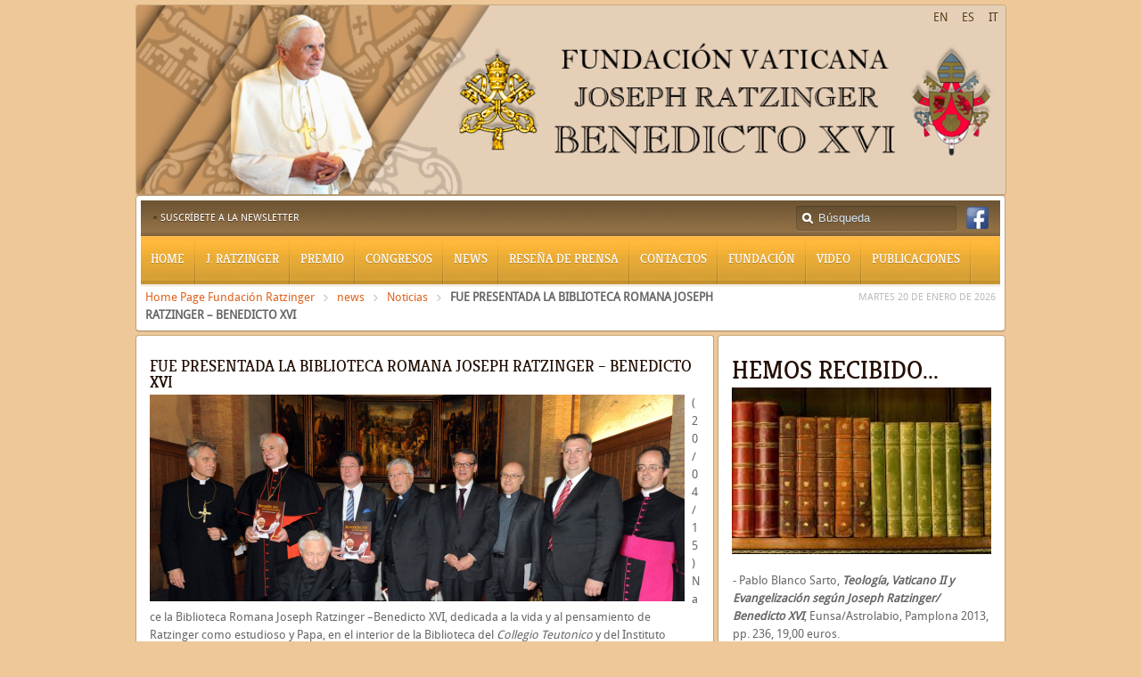

--- FILE ---
content_type: text/html; charset=UTF-8
request_url: https://www.fondazioneratzinger.va/content/fondazioneratzinger/es/news/notizie/presentata-la-biblioteca-romana-joseph-ratzinger--benedetto-xvi.html
body_size: 6971
content:



<!DOCTYPE HTML PUBLIC "-//W3C//DTD HTML 4.01 Transitional//EN" "http://www.w3.org/TR/html4/loose.dtd">


<html  lang="es" >
<head>
    <meta http-equiv="content-type" content="text/html; charset=UTF-8">
    





<!-- BEGIN: SEO -->
<title>FUE PRESENTADA LA BIBLIOTECA ROMANA JOSEPH RATZINGER – BENEDICTO XVI</title>
<meta name="description" content="">
<meta name="keywords" content="">

<link rel="canonical" href="https://www.fondazioneratzinger.va/content/fondazioneratzinger/es/news/notizie/presentata-la-biblioteca-romana-joseph-ratzinger--benedetto-xvi.html">
<meta name="robots" content="index,follow">

<!-- BEGIN: OG -->
<meta property="og:title" content="FUE PRESENTADA LA BIBLIOTECA ROMANA JOSEPH RATZINGER – BENEDICTO XVI">


<meta property="og:url" content="https://www.fondazioneratzinger.va/content/fondazioneratzinger/es/news/notizie/presentata-la-biblioteca-romana-joseph-ratzinger--benedetto-xvi.html">
<meta property="og:type" content="website">
<!-- END OG-->
<!-- END: SEO -->

    


<!-- Global site tag (gtag.js) - Google Analytics -->
<script async="true" src="https://www.googletagmanager.com/gtag/js?id=G-S55GWM2N5W"></script>
<script>
  window.dataLayer = window.dataLayer || [];
  function gtag(){dataLayer.push(arguments);}
  gtag('js', new Date());
  gtag('config', 'G-S55GWM2N5W');
</script>



    


<!-- BEGIN: headlibs -->
<link rel="stylesheet" href="/etc/clientlibs/foundation/main.min.77f07f85da93e61bb291da28df2065ac.css" type="text/css">
<link rel="stylesheet" href="/etc/designs/generics2/library/clientlibs.min.25498fb47f0d5f43eead9ee78241c07f.css" type="text/css">
<link rel="stylesheet" href="/etc/designs/revista/library/clientlibs.min.b0659687f82962b3af42e31ae776e3bf.css" type="text/css">
<link rel="stylesheet" href="/etc/designs/fondazioneratzinger/library/clientlibs.min.92bf57b5b33ebc6c6ff95288d7835a99.css" type="text/css">
<link rel="stylesheet" href="/etc/designs/revista/library/clientlibs/themes/blue.min.08672760c6d4708c53a538f6e1679b4a.css" type="text/css">
<script type="text/javascript" src="/etc/clientlibs/granite/jquery.min.e0cc37eb1ac1cf9f859edde97cb8dc9f.js"></script>
<script type="text/javascript" src="/etc/clientlibs/granite/utils.min.cd31222ac49213ace66f3568912db918.js"></script>
<script type="text/javascript" src="/etc/clientlibs/granite/jquery/granite.min.e26b5f40a34d432bee3ded1ccbdc7041.js"></script>
<script type="text/javascript" src="/etc/clientlibs/foundation/jquery.min.d7c42e4a257b8b9fe38d1c53dd20d01a.js"></script>
<script type="text/javascript" src="/etc/clientlibs/foundation/main.min.1705fea38fedb11b0936752ffe8a5fc6.js"></script>
<script type="text/javascript" src="/etc/designs/generics2/library/clientlibs.min.3c4d948cc1ae00387817c605328e2b0b.js"></script>
<script type="text/javascript" src="/etc/designs/revista/library/clientlibs.min.1bae2ea2b7aeb08f22a5bfae09bb2841.js"></script>
<script type="text/javascript" src="/etc/designs/fondazioneratzinger/library/clientlibs.min.d41d8cd98f00b204e9800998ecf8427e.js"></script>

<!-- END: headlibs -->

    

    

    
    <link rel="icon" type="image/vnd.microsoft.icon" href="/etc/designs/fondazioneratzinger/favicon.ico">
    <link rel="shortcut icon" type="image/vnd.microsoft.icon" href="/etc/designs/fondazioneratzinger/favicon.ico">
    
    
</head>

<!-- BEGIN: body.jsp -->
<body id="page" class="page sidebar-a-right sidebar-b-right isblog  wrapper-default">   
   <div id="page-bg">
       <div>
           <div class="wrapper grid-block" style="min-height: 710px;">
               

<!-- BEGIN: header.jsp -->    
<header id="header">
    <div id="headerbar" class="grid-block">
        <div class="logo headerbanner">
                   

<!-- BEGIN LOGO -->
<a id="logo" href="/content/fondazioneratzinger/es.html" title="HOME">
<img title="Fondazione Ratzinger" alt="Fondazione Ratzinger" src="/content/fondazioneratzinger/es/_jcr_content/logo.img.png/1422272569031.png">
</a>

     
<!-- END LOGO --></div>

        <div class="languagesnav">
        

<!-- BEGIN languagesnav -->
        

            
            
            
            <a href="/content/fondazioneratzinger/it/news/notizie/presentata-la-biblioteca-romana-joseph-ratzinger--benedetto-xvi.html"> IT</a>
            
            
            
            <a class="current-language" href="/content/fondazioneratzinger/es/news/notizie/presentata-la-biblioteca-romana-joseph-ratzinger--benedetto-xvi.html"> ES</a>
            
            
            
            <a href="/content/fondazioneratzinger/en/news/notizie/presentata-la-biblioteca-romana-joseph-ratzinger--benedetto-xvi.html"> EN</a>




<!-- END languagesnav --></div>

        
    </div>
    
    <section id="menublock" class="grid-block">        
        <div id="toolbar" class="grid-block">
            <div class="float-left" >
                <div class="module   deepest" style="min-width: 180px;">
                    <div class="parbase topnav menu menu-line-header">




<!-- BEGIN MENU -->


<ul class="menu menu-line">
    			<li class="level1 parent">
                    <a href="/content/fondazioneratzinger/es/iscriviti-newsletter.html" class="level1 parent">
                        <span>Suscríbete a la newsletter</span>
                    </a>
                </li></ul><!-- END MENU -->
</div>
                    
                </div>
            </div>
            <div class="social">

<ul class="social-icons-special">
    <li class="facebook"><a target="_blank" href="#" title="Facebook"></a></li>
</ul>
</div>

            <div class="search searchform">



<!-- BEGIN searchform -->
<div id="search">    
    <form id="searchbox" action="/content/fondazioneratzinger/es/ricerca.html">
      
        <input name="q" value="" placeholder="Búsqueda">
        <!-- input value="Búsqueda" type="submit"-->
    </form>
</div>
<!-- END searchform --></div>

      </div>       
      
        <div id="menubar" class="grid-block">
            <div class="parbase topnav menu">




<!-- BEGIN MENU -->




	    <nav id="menu">
	        <ul class="menu menu-dropdown">
	           <li class="level1 parent ">
	                <a href="/content/fondazioneratzinger/es.html" class="level1 parent"><span>Home</span></a></li>
	                                        
	                            <li class="level1 parent ">
	                                <a href="/content/fondazioneratzinger/es/joseph-ratzinger.html" class="level1 parent"><span>J. Ratzinger</span></a>                                                     
	                            <div class="dropdown columns1" >                               
	                                <div class="dropdown-bg">
	                                    <div>
	                                        <div class="width100 column">
	                                            <ul class="level2" style="min-height: 30px; ">
	                                                        
	                            <li class="level2 ">
	                                <a href="/content/fondazioneratzinger/es/joseph-ratzinger/il-magistero.html" class="level2"><span>El Magisterio </span></a></li>                            
	                            <li class="level2 ">
	                                <a href="/content/fondazioneratzinger/es/joseph-ratzinger/le-catechesi.html" class="level2"><span>catequesis y pensamientos espirituales</span></a></li>                            
	                            <li class="level2 ">
	                                <a href="/content/fondazioneratzinger/es/joseph-ratzinger/i-viaggi.html" class="level2"><span>Los viajes</span></a></li>                            
	                            <li class="level2 ">
	                                <a href="/content/fondazioneratzinger/es/joseph-ratzinger/opera-omnia.html" class="level2"><span>Opera Omnia</span></a></li>                            
	                            <li class="level2 ">
	                                <a href="/content/fondazioneratzinger/es/joseph-ratzinger/gesu-di-nazareth.html" class="level2"><span>Jes&uacute;s de Nazaret</span></a></li>                            
	                            <li class="level2 ">
	                                <a href="/content/fondazioneratzinger/es/joseph-ratzinger/biblioteca-ratzinger.html" class="level2"><span>LA BIBLIOTECA ROMANA JOSEPH RATZINGER &ndash; BENEDICTO XVI</span></a></li>             
	                                            </ul>
	                                        </div>
	                                    </div>
	                                </div>                              
	                            </div></li>                            
	                            <li class="level1 parent ">
	                                <a href="/content/fondazioneratzinger/es/premio.html" class="level1 parent"><span>Premio</span></a>                                                     
	                            <div class="dropdown columns1" >                               
	                                <div class="dropdown-bg">
	                                    <div>
	                                        <div class="width100 column">
	                                            <ul class="level2" style="min-height: 30px; ">
	                                                        
	                            <li class="level2 ">
	                                <a href="/content/fondazioneratzinger/es/premio/premio-ratzinger-2023.html" class="level2"><span>Premio Ratzinger 2023</span></a></li>                            
	                            <li class="level2 ">
	                                <a href="/content/fondazioneratzinger/es/premio/premio-ratzinger-2022.html" class="level2"><span>Premio Ratzinger 2022</span></a></li>                            
	                            <li class="level2 ">
	                                <a href="/content/fondazioneratzinger/es/premio/premio-ratzinger-2021.html" class="level2"><span>Premio Ratzinger 2021</span></a></li>                            
	                            <li class="level2 ">
	                                <a href="/content/fondazioneratzinger/es/premio/premio-ratzinger-2020.html" class="level2"><span>Premio Ratzinger 2020</span></a></li>                            
	                            <li class="level2 ">
	                                <a href="/content/fondazioneratzinger/es/premio/premio-ratzinger-2019.html" class="level2"><span>Premio Ratzinger 2019</span></a></li>                            
	                            <li class="level2 ">
	                                <a href="/content/fondazioneratzinger/es/premio/premio-ratzinger-2018.html" class="level2"><span>Premio Ratzinger 2018</span></a></li>                            
	                            <li class="level2 ">
	                                <a href="/content/fondazioneratzinger/es/premio/premio-ratzinger-2017.html" class="level2"><span>Premio Ratzinger 2017</span></a></li>                            
	                            <li class="level2 ">
	                                <a href="/content/fondazioneratzinger/es/premio/premio-ratzinger-2016.html" class="level2"><span>Premio Ratzinger 2016</span></a></li>                            
	                            <li class="level2 ">
	                                <a href="/content/fondazioneratzinger/es/premio/premio-ratzinger-2015.html" class="level2"><span>Premio Ratzinger 2015</span></a></li>                            
	                            <li class="level2 ">
	                                <a href="/content/fondazioneratzinger/es/premio/premio-ratzinger-2014.html" class="level2"><span>Premio Ratzinger 2014</span></a></li>                            
	                            <li class="level2 ">
	                                <a href="/content/fondazioneratzinger/es/premio/premio_ratzinger_2013.html" class="level2"><span>Premio Ratzinger 2013</span></a></li>                            
	                            <li class="level2 ">
	                                <a href="/content/fondazioneratzinger/es/premio/premio_ratzinger_2012.html" class="level2"><span>Premio Ratzinger 2012</span></a></li>                            
	                            <li class="level2 ">
	                                <a href="/content/fondazioneratzinger/es/premio/premio_ratzinger_2011.html" class="level2"><span>Premio Ratzinger 2011</span></a></li>             
	                                            </ul>
	                                        </div>
	                                    </div>
	                                </div>                              
	                            </div></li>                            
	                            <li class="level1 parent ">
	                                <a href="/content/fondazioneratzinger/es/progetti.html" class="level1 parent"><span>Congresos</span></a>                                                     
	                            <div class="dropdown columns1" >                               
	                                <div class="dropdown-bg">
	                                    <div>
	                                        <div class="width100 column">
	                                            <ul class="level2" style="min-height: 30px; ">
	                                                        
	                            <li class="level2 ">
	                                <a href="/content/fondazioneratzinger/es/progetti/congreso-2018.html" class="level2"><span>Congreso 2018</span></a></li>                            
	                            <li class="level2 ">
	                                <a href="/content/fondazioneratzinger/es/progetti/congreso-2017.html" class="level2"><span>Congreso 2017</span></a></li>                            
	                            <li class="level2 ">
	                                <a href="/content/fondazioneratzinger/es/progetti/congreso-2016.html" class="level2"><span>Congreso 2016</span></a></li>                            
	                            <li class="level2 ">
	                                <a href="/content/fondazioneratzinger/es/progetti/congreso-2015.html" class="level2"><span>Congreso 2015</span></a></li>                            
	                            <li class="level2 ">
	                                <a href="/content/fondazioneratzinger/es/progetti/congreso-2014.html" class="level2"><span>Congreso 2014</span></a></li>                            
	                            <li class="level2 ">
	                                <a href="/content/fondazioneratzinger/es/progetti/congreso-2013.html" class="level2"><span>Congreso 2013</span></a></li>                            
	                            <li class="level2 ">
	                                <a href="/content/fondazioneratzinger/es/progetti/congreso-2012.html" class="level2"><span>Congreso 2012</span></a></li>                            
	                            <li class="level2 ">
	                                <a href="/content/fondazioneratzinger/es/progetti/congreso-2011.html" class="level2"><span>Congreso 2011</span></a></li>             
	                                            </ul>
	                                        </div>
	                                    </div>
	                                </div>                              
	                            </div></li>                            
	                            <li class="level1 parent ">
	                                <a href="/content/fondazioneratzinger/es/news.html" class="level1 parent"><span>news</span></a>                                                     
	                            <div class="dropdown columns1" >                               
	                                <div class="dropdown-bg">
	                                    <div>
	                                        <div class="width100 column">
	                                            <ul class="level2" style="min-height: 30px; ">
	                                                        
	                            <li class="level2 ">
	                                <a href="/content/fondazioneratzinger/es/news/contributi.html" class="level2"><span>intervenciones</span></a></li>             
	                                            </ul>
	                                        </div>
	                                    </div>
	                                </div>                              
	                            </div></li>                            
	                            <li class="level1 parent ">
	                                <a href="/content/fondazioneratzinger/es/rassegna-stampa.html" class="level1 parent"><span>rese&ntilde;a de prensa</span></a>                                                     
	                            <div class="dropdown columns1" >                               
	                                <div class="dropdown-bg">
	                                    <div>
	                                        <div class="width100 column">
	                                            <ul class="level2" style="min-height: 30px; ">
	                                                        
	                            <li class="level2 ">
	                                <a href="/content/fondazioneratzinger/es/rassegna-stampa/2017.html" class="level2"><span>2017</span></a></li>                            
	                            <li class="level2 ">
	                                <a href="/content/fondazioneratzinger/es/rassegna-stampa/2016.html" class="level2"><span>2016</span></a></li>                            
	                            <li class="level2 ">
	                                <a href="/content/fondazioneratzinger/es/rassegna-stampa/2015.html" class="level2"><span>2015</span></a></li>                            
	                            <li class="level2 ">
	                                <a href="/content/fondazioneratzinger/es/rassegna-stampa/2014.html" class="level2"><span>2014</span></a></li>                            
	                            <li class="level2 ">
	                                <a href="/content/fondazioneratzinger/es/rassegna-stampa/2013.html" class="level2"><span>2013</span></a></li>             
	                                            </ul>
	                                        </div>
	                                    </div>
	                                </div>                              
	                            </div></li>                            
	                            <li class="level1 parent ">
	                                <a href="/content/fondazioneratzinger/es/contatti.html" class="level1 parent"><span>Contactos</span></a></li>                            
	                            <li class="level1 parent ">
	                                <a href="/content/fondazioneratzinger/es/fondazione.html" class="level1 parent"><span>fundaci&oacute;n</span></a>                                                     
	                            <div class="dropdown columns1" >                               
	                                <div class="dropdown-bg">
	                                    <div>
	                                        <div class="width100 column">
	                                            <ul class="level2" style="min-height: 30px; ">
	                                                        
	                            <li class="level2 ">
	                                <a href="/content/fondazioneratzinger/es/fondazione/organi.html" class="level2"><span>Organismos</span></a></li>                            
	                            <li class="level2 ">
	                                <a href="/content/fondazioneratzinger/es/fondazione/patrimonio.html" class="level2"><span>Patrimonio</span></a></li>                            
	                            <li class="level2 ">
	                                <a href="/content/fondazioneratzinger/es/fondazione/borse-di-studio.html" class="level2"><span>Bolsas de estudio</span></a></li>                            
	                            <li class="level2 ">
	                                <a href="/content/fondazioneratzinger/es/fondazione/pubblicazioni.html" class="level2"><span>Publicaciones</span></a></li>                            
	                            <li class="level2 ">
	                                <a href="/content/fondazioneratzinger/es/fondazione/brochure.html" class="level2"><span>El Folleto</span></a></li>             
	                                            </ul>
	                                        </div>
	                                    </div>
	                                </div>                              
	                            </div></li>                            
	                            <li class="level1 parent ">
	                                <a href="/content/fondazioneratzinger/es/video.html" class="level1 parent"><span>Video</span></a></li>                            
	                            <li class="level1 parent ">
	                                <a href="/content/fondazioneratzinger/es/pubblicazioni.html" class="level1 parent"><span>Publicaciones</span></a></li>
	        </ul>
	    </nav>

<!-- END MENU -->
</div>

            
            
        </div>        
        <div id="subbar" class="grid-block" >
            <div class="breadcrumb">
     <!-- Begin BREADCRUMB -->
     <div class="breadcrumbs">
     <a href="/content/fondazioneratzinger/es.html">Home Page Fundaci&oacute;n Ratzinger</a><a href="/content/fondazioneratzinger/es/news.html">news</a><a href="/content/fondazioneratzinger/es/news/notizie.html">Noticias</a><b>FUE PRESENTADA LA BIBLIOTECA ROMANA JOSEPH RATZINGER &ndash; BENEDICTO XVI</b>
    </div>
    <!-- END BREADCRUMB --></div>

            <div class="time">




<script type="text/javascript">
jQuery(function() {
      jQuery.ajax({
          type: "GET",
          url: "presentata-la-biblioteca-romana-joseph-ratzinger--benedetto-xvi.time.html",
          dataType: "html",
          cache: false,
          data: "time=load",
          success: function(result) {              
              jQuery("#time_1762951021401").html(result);                           
          }
      });
});
</script>

<span id="time_1762951021401">

</span>
<!--  End Time  --></div>

        </div>                
    </section>         

</header>   

               
<!-- BEGIN: maincontent.jsp  -->
       
    <section id="top-a" class="grid-block" style="width: 100%;"> 
    
           
        <div class="grid-box width66 grid-h">
            <div class="module mod-box deepest">
                <div class="parsys top-a-left"><div class="parbase textimage section">


<!-- BEGIN textimage -->
<h3>FUE PRESENTADA LA BIBLIOTECA ROMANA JOSEPH RATZINGER &ndash; BENEDICTO XVI</h3>

    
    
        <div class="image">
    

<img title="20aprile2015" alt="20aprile2015" class="cq-dd-image" src="/content/fondazioneratzinger/es/news/notizie/presentata-la-biblioteca-romana-joseph-ratzinger--benedetto-xvi/_jcr_content/top-a-left/textimage/image.img.png/1431434439037.png"><div style="width:590px;"></div></div><div class="text"><p>(20/04/15) Nace la Biblioteca Romana Joseph Ratzinger –Benedicto XVI, dedicada a la vida y al pensamiento de Ratzinger como estudioso y Papa, en el interior de la Biblioteca del <i>Collegio Teutonico</i> y del Instituto Romano de la Sociedad de Görres, en el Vaticano. La noticia fue anunciada ayer por el monseñor <b>Stefan Heid</b>, director del Instituto Romano, durante la presentación del libro <b><i>Benedetto XVI servo di Dio e degli uomini</i></b>,<b><i> </i></b>publicado en italiano por la Librería Editora Vaticana y en alemán por la editora Schnell &amp; Steiner, en ocasión del décimo aniversario de la elección del pontífice Joseph Ratzinger, el 19 de Abril de 2005. El evento tuvo lugar en la iglesia del Campo Santo Teutonico, en la tarde del 20 de Abril y participaron, entre otros, el monseñor Georg Ratzinger, hermano del Papa emérito, los cardenals Bertone, Farina, Koch y Müller y los arzobispos Farhat, Gänswein, Marra y Pozzo, la embajadora de la República Federal Alemana ante la Santa Sede&nbsp;Annette Schavan.</p>
<p>La Biblioteca dedicada al Papa emérito abrirá el próximo Septiembre y tendrá al principio alrededor de mil libros en las diferentes lenguas; un sitio donde se puedan conocer las publicaciones sobre Joseph Ratzinger y escritas por Joseph Ratzinger, su vida y su teología. Muchos de los libros fueron donados por el mismo Benedicto XVI, otros por la Fundación Vaticana que lleva su nombre y que apoya la iniciativa.</p>
<p>El monseñor <b>Giuseppe Antonio Scotti</b>, presidente de la Fundación Ratzinger, ha afirmado que “Benedicto ha entendido las dificultades de este tiempo y nos ha ayudado a enfrentarlas”. El padre <b>Giuseppe Costa</b>, director de la Librería Editora Vaticana, ha dicho que “Benedicto nos ha dejado un regalo inmenso, sus publicaciones y su investigación teológica” y ha notado que “ha dado mucho prestigio a nuestra Editora LEV”.</p>
<p><b>Christian Schaller</b>, vicedirector del Institut Papst Benedikt XVI de Ratisbona, que recibió el Premio Ratzinger en el 2013, presentará el libro <i>Benedetto XVI servo di Dio e degli uomini</i>. Schaller ha definido la obra como “un <i>tour d’horizon</i> de los ochos años de la misión pastoral universal de Benedicto XVI” y como “una invitación a acercarse todavía más a la herencia de su pontificado,que ha sido tan útil para la Iglesia, a compartir sus enseñanzas y a reflexionar sobre el tema”.</p>
<p>Muchos autores colaboraron en esta obra: entre otros el presidente del Círculo de los ex-alumnos de Joseph Ratzinger, el padre Stephan Otto Horn, y los cardenales Cordes, Koch, Marx, Meisner, Müller. El libro ofrece un retrato de la vida del Papa Ratzinger con palabras e imágenes, a través de ensayos que tratan diferentes temas claves enfrentados durante el pontificado, junto a numerosas fotografías.</p>
<p>“La gente quería ver a Benedicto XVI, pero sobretodo escucharlo” afirma en el prólogo del libro el arzobispo <b>Georg Gänswein</b>, prefecto de la Casa Pontificia y secretario personal de Benedicto XVI. “Si intento identificarme en el Papa emérito, veo que nunca ha hecho predominar su propia vida. Siempre ha sido mensajero de la fe, con el objetivo de acercar los hombres a Cristo con mucha atención y sensibilidad – ha afirmado Schaller –. Esto se puede realizar si logramos apartar la atención de las personas y subrayamos las acciones. Él ha logrado hacerlo muy bien”.</p>
<p>Los temas tratados en los diferentes capítulos son: la trilogía de Jesús de Nazaret, la relación entre fe y razón, la amistad con Juán Pablo II, las encíclicas, el Concilio Vaticano II, los viajes apostólicos, el ecumenismo, el sacerdocio y la identidad del sacerdote.</p>
<p>“En la historia de la Iglesia, no es fácil tener un Papa que sepa escribir una obra teológica tan larga. Su <i>Opera Omnia</i> tiene 16 volúmenes y testimonia los sesenta años de actividad de este Papa, que no se ha dedicado sólo a la teología, sino también a los temas sociales y a los desafíos que los hombres y el mundo tendrán que enfrentar en el futuro” – ha concluido Schaller. Todo esto ofrece la imagen de un profesor universitario, un obispo, un cardinal y un Papa, que es sobretodo un predicator y que considera la teología como la premisa de un mensaje para los hombres. Este mensaje testimonia nuestro entusiasmo y nuestras esperanzas”.</p>
<p><a href="/content/dam/fondazioneratzinger/contributi/Bildband-Benedikt-IT-kjp%20-%20Copia.docx"><b>Lee la intervención de Christian Schaller en italiano</b></a></p>
<p><a href="/content/dam/fondazioneratzinger/contributi/2015_Bildban_Pr%C3%A4sentation_Rom.docx"><b>Lee la intervención de Christian Schaller en alemán</b></a></p>
</div>
<div class="clear"></div>
<!-- END textimage --></div>

</div>

            </div>            
        </div>
        <div class="grid-box width33 grid-h">
            <div class="module mod-box  deepest">
                <div class="top-a-center2 parsys iparsys"><div class="section"><div class="new"></div>
</div><div class="iparys_inherited"><div class="top-a-center2 parsys iparsys"><div class="title section"><h1>Hemos Recibido...</h1></div>
<div class="parbase image section">


<!--  BEGIN IMAGE COMPONENT -->

<div class="siv-image ">
<img title="scaffale" alt="scaffale" class="cq-dd-image" src="/content/fondazioneratzinger/es/news/_jcr_content/top-a-center2/image.img.png/1391094441197.png">
</div>

<!--  END IMAGE COMPONENT --></div>
<div class="text parbase section">

<!-- BEGIN text -->

<div class="siv-text "><p>- Pablo Blanco Sarto, <b><i>Teología, Vaticano II y Evangelización según Joseph Ratzinger/ Benedicto XVI</i></b>, Eunsa/Astrolabio, Pamplona 2013, pp. 236, 19,00 euros.</p>
<p>- Lorenzo Fazzini, <b><i>Nuovi cristiani d’Europa. Dieci storie di conversione tra fede e ragione</i></b>, Lindau, Torino 2009, pp. 216, 16,00 euros.</p>
<p>- Gianni Cervellera, <b><i>Cristianesimo, scuola di felicità. La gioia nel pensiero di Papa Ratzinger</i></b>, Gruppo Editoriale Viator, Milano 2013, pp. 324, 18,00 euros.</p>
<p>- Benedicto XVI, <b><i>¡Abrid las puertas a Cristo!Meditaciones sobre Juan Pablo II</i></b>, (editado por padre Edmondo Caruana), Libreria Editrice Vaticana-Romana Editorial, Città del Vaticano-Madrid 2014, pp. 112, 10,00 euros.</p>
<p>- Pedro Fernández Rodríguez, O.P., <b><i>La sagrada liturgia en la escuela de Benedicto XVI</i></b>, Libreria Editrice Vaticana, Città del Vaticano 2014, pp. 408, 20,00 euros.</p>
<p>- Martin Rhonheimer, en: <b><i>Riscoprire il Vaticano II per compiere oggi la missione di Cristo</i></b>, Eupress FTL, Lugano 2014, pp. 120, 11,00 euros.</p>
<p>- Stefano Violi, <b><i>La rinuncia di Benedetto XVI. Tra diritto, storia e coscienza</i></b>, en: Rivista Teologica di Lugano, n. 2, Junio 2013, pp. 203-214.</p>
<p>- Rudy Albino de Assunção, <b><i>“In Lumen Veritatis”, O pensamento de Joseph Ratzinger</i></b>, Vol. 6 &nbsp;n. 24 Julho a Settembro 2013, São Paulo, Brasil.</p>
<p>-&nbsp;Claudio Bertero, <b><i>Persona e comunione – La prospettiva di Joseph Ratzinger</i></b>, Lateran University Press, Città del Vaticano 2014, 28,00 euros.</p>
<p>- Kurt card. Koch, <b><i>Il vincolo tra amore e ragione – Sull’eredità teologica di Benedetto XVI</i></b>, Libreria Editrice Vaticana, Città del Vaticano 2015, pp. 232, 16,00 euros.</p>
<p>- Joseph Ratzinger – Benedikt XVI, <b>Aus Meinem Leben</b>, Deutsche Verlags-Anstalt, München 2015, pp. 192, 18,50 euros.</p>
<p>- Joseph Ratzinger,&nbsp;<b><i>Pentlinger Predigten</i></b>, Schnell und Steiner 2015, pp. 80.</p>
<p>- María Esther Gómez de Pedro,&nbsp;<b><i>Auftrag und Risiko – Zum Freiheitsbegriff im Denken von Joseph Ratzinger</i></b>, Schnell und Steiner 2015, pp. 108.</p>
<p>&nbsp;</p>
</div>
<div class="clear"></div>
<!-- END text --></div>

</div>
</div>
</div>

            </div>
        </div>   
    
    
    </section> 
 <!-- END: maincontent.jsp  --> 
               

<!-- BEGIN: footer.jsp -->
<footer id="footer" class="grid-block">
    <a id="totop-scroller" href="#page"></a>
    <div class="module deepest">
        <div class="menu-line-footer parbase topnav menu">




<!-- BEGIN MENU -->


<ul class="menu menu-line">
    			<li class="level1 parent">
                    <a href="/content/fondazioneratzinger/es/contatti.html" class="level1 parent">
                        <span>Contactos</span>
                    </a>
                </li>
    			<li class="level1 parent">
                    <a href="/content/fondazioneratzinger/es/mappa-del-sito.html" class="level1 parent">
                        <span>Mapa de la web</span>
                    </a>
                </li></ul><!-- END MENU -->
</div>

        <div class="parsys footer1">
</div>

    </div>
    
</footer>
<!-- END: footer.jsp -->
 
           </div>
        </div>
  </div>
</body>
<!-- END: body.jsp -->
</html>


--- FILE ---
content_type: text/html;charset=UTF-8
request_url: https://www.fondazioneratzinger.va/content/fondazioneratzinger/es/news/notizie/presentata-la-biblioteca-romana-joseph-ratzinger--benedetto-xvi.time.html?time=load&_=1768937331168
body_size: 125
content:







<!--  Init Time  -->
<div class="time">
    <time datetime="2026-28-20">martes 20 de enero de 2026</time>
</div>
<!--  End Time  -->

--- FILE ---
content_type: application/javascript; charset=utf-8
request_url: https://www.fondazioneratzinger.va/etc/clientlibs/revista/widgetkit/widgets/lightbox/js/lightbox.js?_=1768937330966
body_size: 5880
content:
/* */

/*
 Lightbox Plugin is based on Fancybox (http://fancybox.net, Janis Skarnelis, MIT License)
*/
(function(b){var j,m,s,q,e,C,l,B,k,y,z,D,r=0,c={},o=[],p=0,a={},f=[],A=null,t=new Image,E,F=1,G=/\.(jpg|gif|png|bmp|jpeg)(.*)?$/i,K=/[^\.]\.(swf)\s*$/i,H=/(\/\/.*?youtube\.[a-z]+)\/watch\?v=([^&]+)&?(.*)/,L=/youtu\.be\/(.*)/,I=/(\/\/.*?)vimeo\.[a-z]+\/([0-9]+).*?/,M=/\.(mp4|ogv|webm|flv)(.*)?$/i,u=0,v="",n,h,i=false,w=b.extend(b("<div/>")[0],{prop:0});_abort=function(){s.hide();t.onerror=t.onload=null;A&&A.abort();m.empty()};_error=function(){false===c.onError(o,r,c)?(s.hide(),i=false):(c.titleShow=
false,c.width="auto",c.height="auto",m.html('<p id="lightbox-error">The requested content cannot be loaded.<br />Please try again later.</p>'),_process_inline())};_start=function(){var d=o[r],a,g,e,h,k,f;_abort();c=b.extend({},j.defaults,typeof b(d).data(j.name)=="undefined"?c:b(d).data(j.name));b(d).attr("data-lightbox")&&b.each(b(d).attr("data-lightbox").split(";"),function(a,d){var b=d.match(/\s*([A-Z_]*?)\s*:\s*(.+)\s*/i);b&&(c[b[1]]=b[2])});f=c.onStart(o,r,c);if(f===false)i=false;else{typeof f==
"object"&&(c=b.extend(c,f));e=c.title||(d.nodeName?b(d).attr("title"):d.title)||"";if(d.nodeName&&!c.orig)c.orig=b(d).children("img:first").length?b(d).children("img:first"):b(d);e===""&&c.orig&&c.titleFromAlt&&(e=c.orig.attr("alt"));a=c.href||(d.nodeName?b(d).attr("href"):d.href)||null;if(/^(?:javascript)/i.test(a)||a=="#")a=null;if(c.type){if(g=c.type,!a)a=c.content}else c.content?g="html":a&&(a.match(G)?g="image":a.match(K)?g="swf":a.match(M)?g="video":a.match(H)?(a=a.replace(H,"$1/embed/$2?$3").replace("/(.*)?$/",
""),g="iframe"):a.match(L)?(g=a.split("/"),a="//www.youtube.com/embed/"+g[g.length-1],g="iframe"):a.match(I)?(a=a.replace(I,"$1player.vimeo.com/video/$2"),g="iframe"):g=a.indexOf("http://")!=-1&&a.indexOf(location.hostname.toLowerCase())==-1?"iframe":a.indexOf("#wk-")===0?window.wk_ajax_render_url?"widget":false:a.indexOf("#")===0?"inline":"ajax");if(g){g=="inline"&&(d=a.substr(a.indexOf("#")),g=b(d).length>0?"inline":"ajax");c.type=g;c.href=a;c.title=e;if(c.autoDimensions&&c.type!=="iframe"&&c.type!==
"swf"&&c.type!=="video"&&c.type!=="widget")c.width="auto",c.height="auto";if(c.modal)c.overlayShow=true,c.hideOnOverlayClick=false,c.hideOnContentClick=false,c.enableEscapeButton=false,c.showCloseButton=false;c.padding=parseInt(c.padding,10);c.margin=parseInt(c.margin,10);m.css("padding",c.padding+c.margin);b(".lightbox-inline-tmp").unbind("lightbox-cancel").bind("lightbox-change",function(){b(this).replaceWith(l.children())});switch(g){case "html":m.html(c.content);_process_inline();break;case "video":i=
false;c.scrolling="no";d=c.width=="auto"?320:c.width;e=c.height=="auto"?240:c.height;g=[];g.push('src="'+a+'"');g.push('width="'+d+'"');g.push('height="'+e+'"');g.push('preload="none"');b.type(c.autoplay)!="undefined"&&g.push('autoplay="'+String(c.autoplay)+'"');b.type(c.controls)!="undefined"&&g.push('controls="'+String(c.controls)+'"');b.type(c.loop)!="undefined"&&g.push('loop="'+String(c.loop)+'"');b.type(c.poster)!="undefined"&&g.push('poster="'+String(c.poster)+'"');m.html("<video "+g.join(" ")+
" /></video>");b.fn.mediaelementplayer&&b("video",m).mediaelementplayer();c.width="auto";c.height="auto";_process_inline();break;case "inline":if(b(d).parent().is("#lightbox-content")===true){i=false;break}b('<div class="lightbox-inline-tmp" />').hide().insertBefore(b(d)).bind("lightbox-cleanup",function(){b(this).replaceWith(l.children())}).bind("lightbox-cancel",function(){b(this).replaceWith(m.children())});b(d).appendTo(m);_process_inline();break;case "image":i=false;j.showActivity();t=new Image;
t.onerror=function(){_error()};t.onload=function(){i=true;t.onerror=t.onload=null;_process_image()};t.src=a;break;case "swf":c.scrolling="no";c.autoDimensions=false;h='<object classid="clsid:D27CDB6E-AE6D-11cf-96B8-444553540000" width="'+c.width+'" height="'+c.height+'"><param name="movie" value="'+a+'"></param>';k="";b.each(c.swf,function(a,d){h+='<param name="'+a+'" value="'+d+'"></param>';k+=" "+a+'="'+d+'"'});h+='<embed src="'+a+'" type="application/x-shockwave-flash" width="'+c.width+'" height="'+
c.height+'"'+k+"></embed></object>";m.html(h);_process_inline();break;case "ajax":i=false;j.showActivity();c.ajax.win=c.ajax.success;A=b.ajax(b.extend({},c.ajax,{url:a,data:c.ajax.data||{},error:function(a){a.status>0&&_error()},success:function(d,b,g){if((typeof g=="object"?g:A).status==200){if(typeof c.ajax.win=="function")if(f=c.ajax.win(a,d,b,g),f===false){s.hide();return}else if(typeof f=="string"||typeof f=="object")d=f;m.html(d);_process_inline()}}}));break;case "widget":i=false;c.autoDimensions=
false;j.showActivity();c.ajax.win=c.ajax.success;A=b.ajax(b.extend({},c.ajax,{url:wk_ajax_render_url(a.split("-")[1]),data:c.ajax.data||{},error:function(a){a.status>0&&_error()},success:function(d,g,e){if((typeof e=="object"?e:A).status==200){if(typeof c.ajax.win=="function")if(f=c.ajax.win(a,d,g,e),f===false){s.hide();return}else if(typeof f=="string"||typeof f=="object")d=f;m.html(d);_process_inline();$widgetkit.lazyload(b("#lightbox-content"))}}}));break;case "iframe":c.autoDimensions=false,_show()}}else _error()}};
_process_inline=function(){m.wrapInner('<div style="width:'+(c.width=="auto"?"auto":c.width+"px")+";height:"+(c.height=="auto"?"auto":c.height+"px")+";overflow: "+(c.scrolling=="auto"?"auto":c.scrolling=="yes"?"scroll":"hidden")+'"></div>');c.width=m.width();c.height=m.height();_show()};_process_image=function(){c.width=t.width;c.height=t.height;b("<img />").attr({id:"lightbox-img",src:t.src,alt:c.title}).appendTo(m);_show()};_show=function(){var d,J;s.hide();if(e.is(":visible")&&false===a.onCleanup(f,
p,a))b.event.trigger("lightbox-cancel"),i=false;else if(i=true,b(l.add(q)).unbind(),b(window).unbind("resize.fb scroll.fb"),b(document).unbind("keydown.fb"),e.is(":visible")&&a.titlePosition!=="outside"&&e.css("height",e.height()),f=o,p=r,a=c,a.overlayShow?(q.css({"background-color":a.overlayColor,opacity:a.overlayOpacity,cursor:a.hideOnOverlayClick?"pointer":"auto",height:b(document).height()}),q.is(":visible")||q.show()):q.hide(),h=_get_zoom_to(),_process_title(),e.is(":visible"))b(B.add(y).add(z)).hide(),
d=e.position(),n={top:d.top,left:d.left,width:e.width(),height:e.height()},J=n.width==h.width&&n.height==h.height,l.fadeTo(a.changeFade,0.3,function(){var d=function(){l.html(m.contents()).fadeTo(a.changeFade,1,_finish)};b.event.trigger("lightbox-change");l.empty().removeAttr("filter").css({"border-width":a.padding,width:h.width-a.padding*2,height:a.type=="image"||a.type=="swf"||a.type=="iframe"?h.height-u-a.padding*2:"auto"});J?d():(w.prop=0,b(w).animate({prop:1},{duration:a.changeSpeed,easing:a.easingChange,
step:_draw,complete:d}))});else if(e.removeAttr("style"),l.css("border-width",a.padding),a.transitionIn=="elastic"){n=_get_zoom_from();l.html(m.contents());e.show();if(a.opacity)h.opacity=0;w.prop=0;b(w).animate({prop:1},{duration:a.speedIn,easing:a.easingIn,step:_draw,complete:_finish})}else a.titlePosition=="inside"&&u>0&&k.show(),l.css({width:h.width-a.padding*2,height:a.type=="image"||a.type=="swf"||a.type=="iframe"?h.height-u-a.padding*2:"auto"}).html(m.contents()),e.css(h).fadeIn(a.transitionIn==
"none"?0:a.speedIn,_finish)};_format_title=function(d){return d&&d.length?'<div id="lightbox-title-'+a.titlePosition+'">'+d+"</div>":false};_process_title=function(){v=a.title||"";u=0;k.empty().removeAttr("style").removeClass();if(a.titleShow!==false&&(v=b.isFunction(a.titleFormat)?a.titleFormat(v,f,p,a):_format_title(v))&&v!=="")switch(k.addClass("lightbox-title-"+a.titlePosition).html(v).appendTo("body").show(),a.titlePosition){case "inside":k.css({width:h.width-a.padding*2,marginLeft:a.padding,
marginRight:a.padding});u=k.outerHeight(true);k.appendTo(C);h.height+=u;break;case "over":k.css({marginLeft:a.padding,width:h.width-a.padding*2,bottom:a.padding}).appendTo(C);break;case "float":k.css("left",parseInt((k.width()-h.width-40)/2,10)*-1).appendTo(e);break;default:k.css({width:h.width-a.padding*2,paddingLeft:a.padding,paddingRight:a.padding}).appendTo(e)}k.hide()};_set_navigation=function(){(a.enableEscapeButton||a.enableKeyboardNav)&&b(document).bind("keydown.fb",function(d){if(d.keyCode==
27&&a.enableEscapeButton)d.preventDefault(),j.close();else if((d.keyCode==37||d.keyCode==39)&&a.enableKeyboardNav&&d.target.tagName!=="INPUT"&&d.target.tagName!=="TEXTAREA"&&d.target.tagName!=="SELECT")d.preventDefault(),j[d.keyCode==37?"prev":"next"]()});a.showNavArrows?((a.cyclic&&f.length>1||p!==0)&&y.show(),(a.cyclic&&f.length>1||p!=f.length-1)&&z.show()):(y.hide(),z.hide())};_finish=function(){b.support.opacity||(l.get(0).style.removeAttribute("filter"),e.get(0).style.removeAttribute("filter"));
e.css("height","auto");a.type!=="image"&&a.type!=="swf"&&a.type!=="iframe"&&l.css("height","auto");v&&v.length&&k.show();a.showCloseButton&&B.show();_set_navigation();a.hideOnContentClick&&l.bind("click",j.close);a.hideOnOverlayClick&&q.bind("click",j.close);b(window).bind("resize.fb",j.resize);a.centerOnScroll&&b(window).bind("scroll.fb",j.center);a.type=="iframe"&&b('<iframe id="lightbox-frame" name="lightbox-frame'+(new Date).getTime()+'" frameborder="0" hspace="0" '+(b.browser.msie?'allowtransparency="true""':
"")+' scrolling="'+c.scrolling+'" src="'+a.href+'"></iframe>').appendTo(l);e.show();i=false;j.center();a.onComplete(f,p,a);_preload_images()};_preload_images=function(){var a,b;if(f.length-1>p&&(a=f[p+1].href,typeof a!=="undefined"&&a.match(G)))b=new Image,b.src=a;if(p>0&&(a=f[p-1].href,typeof a!=="undefined"&&a.match(G)))b=new Image,b.src=a};_draw=function(d){var b={width:parseInt(n.width+(h.width-n.width)*d,10),height:parseInt(n.height+(h.height-n.height)*d,10),top:parseInt(n.top+(h.top-n.top)*
d,10),left:parseInt(n.left+(h.left-n.left)*d,10)};if(typeof h.opacity!=="undefined")b.opacity=d<0.5?0.5:d;e.css(b);l.css({width:b.width-a.padding*2,height:b.height-u*d-a.padding*2})};_get_viewport=function(){return[b(window).width()-a.margin*2,b(window).height()-a.margin*2,b(document).scrollLeft()+a.margin,b(document).scrollTop()+a.margin]};_get_zoom_to=function(){var d=_get_viewport(),b={},g=a.autoScale,e=a.padding*2;b.width=a.width.toString().indexOf("%")>-1?parseInt(d[0]*parseFloat(a.width)/100,
10):parseInt(a.width)+e;b.height=a.height.toString().indexOf("%")>-1?parseInt(d[1]*parseFloat(a.height)/100,10):parseInt(a.height)+e;if(g&&(b.width>d[0]||b.height>d[1]))if(c.type=="image"||c.type=="swf"){g=a.width/a.height;if(b.width>d[0])b.width=d[0],b.height=parseInt((b.width-e)/g+e,10);if(b.height>d[1])b.height=d[1],b.width=parseInt((b.height-e)*g+e,10)}else b.width=Math.min(b.width,d[0]),b.height=Math.min(b.height,d[1]);b.top=parseInt(Math.max(d[3]-20,d[3]+(d[1]-b.height-40)*0.5),10);b.left=parseInt(Math.max(d[2]-
20,d[2]+(d[0]-b.width-40)*0.5),10);return b};_get_obj_pos=function(a){var b=a.offset();b.top+=parseInt(a.css("paddingTop"),10)||0;b.left+=parseInt(a.css("paddingLeft"),10)||0;b.top+=parseInt(a.css("border-top-width"),10)||0;b.left+=parseInt(a.css("border-left-width"),10)||0;b.width=a.width();b.height=a.height();return b};_get_zoom_from=function(){var d=c.orig?b(c.orig):false,e={};d&&d.length?(d=_get_obj_pos(d),e={width:d.width+a.padding*2,height:d.height+a.padding*2,top:d.top-a.padding-20,left:d.left-
a.padding-20}):(d=_get_viewport(),e={width:a.padding*2,height:a.padding*2,top:parseInt(d[3]+d[1]*0.5,10),left:parseInt(d[2]+d[0]*0.5,10)});return e};_animate_loading=function(){s.is(":visible")?(b("div",s).css("top",F*-40+"px"),F=(F+1)%12):clearInterval(E)};var x=function(){};x.prototype=b.extend(x.prototype,{name:"lightbox",defaults:{padding:10,margin:40,opacity:false,modal:false,cyclic:false,scrolling:"auto",width:560,height:340,autoScale:true,autoDimensions:true,centerOnScroll:false,ajax:{},swf:{wmode:"transparent"},
hideOnOverlayClick:true,hideOnContentClick:false,overlayShow:true,overlayOpacity:0.7,overlayColor:"#777",titleShow:true,titlePosition:"float",titleFormat:null,titleFromAlt:false,transitionIn:"fade",transitionOut:"fade",speedIn:300,speedOut:300,changeSpeed:300,changeFade:"fast",easingIn:"swing",easingOut:"swing",showCloseButton:true,showNavArrows:true,enableEscapeButton:true,enableKeyboardNav:true,onStart:function(){},onCancel:function(){},onComplete:function(){},onCleanup:function(){},onClosed:function(){},
onError:function(){}},init:function(){var d=this;b("#lightbox-wrap").length||(b("body").append(m=b('<div id="lightbox-tmp"></div>'),s=b('<div id="lightbox-loading"><div></div></div>'),q=b('<div id="lightbox-overlay"></div>'),e=b('<div id="lightbox-wrap"></div>')),D=q.show().position(),q.hide(),D.top!=0&&q.css("top",D.top*-1),C=b('<div id="lightbox-outer"></div>').appendTo(e),C.append(l=b('<div id="lightbox-content"></div>'),B=b('<a id="lightbox-close"></a>'),k=b('<div id="lightbox-title"></div>'),
y=b('<a href="javascript:;" id="lightbox-left"><span id="lightbox-left-ico"></span></a>'),z=b('<a href="javascript:;" id="lightbox-right"><span id="lightbox-right-ico"></span></a>')),B.bind("click",this.close),s.bind("click",this.cancel),y.bind("click",function(a){a.preventDefault();d.prev()}),z.bind("click",function(a){a.preventDefault();d.next()}),b.fn.mousewheel&&e.bind("mousewheel.fb",function(b,c){(i||a.type=="image")&&b.preventDefault();d[c>0?"prev":"next"]()}))},open:function(a,c){var e;if(!i){i=
true;e=typeof c!=="undefined"?c:{};o=[];r=parseInt(e.index,10)||0;if(b.isArray(a)){for(var f=0,h=a.length;f<h;f++)typeof a[f]=="object"?b(a[f]).data(j.name,b.extend({},e,a[f])):a[f]=b({}).data(j.name,b.extend({content:a[f]},e));o=b.merge(o,a)}else typeof a=="object"?b(a).data(j.name,b.extend({},e,a)):a=b({}).data(j.name,b.extend({content:a},e)),o.push(a);if(r>o.length||r<0)r=0;_start()}},showActivity:function(){clearInterval(E);s.show();E=setInterval(_animate_loading,66)},hideActivity:function(){s.hide()},
next:function(){return this.pos(p+1)},prev:function(){return this.pos(p-1)},pos:function(b){i||(b=parseInt(b),o=f,b>-1&&b<f.length?(r=b,_start()):a.cyclic&&f.length>1&&(r=b>=f.length?0:f.length-1,_start()))},cancel:function(){i||(i=true,b.event.trigger("lightbox-cancel"),_abort(),c.onCancel(o,r,c),i=false)},close:function(){function d(){q.fadeOut("fast");k.empty().hide();e.hide();b.event.trigger("lightbox-cleanup");l.empty();a.onClosed(f,p,a);f=c=[];p=r=0;a=c={};i=false}if(!i&&!e.is(":hidden"))if(i=
true,a&&false===a.onCleanup(f,p,a))i=false;else if(_abort(),b(B.add(y).add(z)).hide(),b(l.add(q)).unbind(),b(window).unbind("resize.fb scroll.fb"),b(document).unbind("keydown.fb"),l.find("iframe").attr("src","about:blank"),a.titlePosition!=="inside"&&k.empty(),e.stop(),a.transitionOut=="elastic"){n=_get_zoom_from();var j=e.position();h={top:j.top,left:j.left,width:e.width(),height:e.height()};if(a.opacity)h.opacity=1;k.empty().hide();w.prop=1;b(w).animate({prop:0},{duration:a.speedOut,easing:a.easingOut,
step:_draw,complete:d})}else e.fadeOut(a.transitionOut=="none"?0:a.speedOut,d)},resize:function(){q.is(":visible")&&q.css("height",b(document).height());if(a.type=="image"){h=_get_zoom_to();switch(a.titlePosition){case "float":k.css("left",parseInt((k.width()-h.width-40)/2,10)*-1);break;default:k.css("width",h.width-a.padding*2)}if(e.is(":visible")&&(pos=e.position(),n={top:pos.top,left:pos.left,width:e.width(),height:e.height()},equal=n.width==h.width&&n.height==h.height,l.css({width:h.width-a.padding*
2,height:a.type=="image"||a.type=="swf"||a.type=="iframe"?h.height-u-a.padding*2:"auto"}),!equal))w.prop=0,b(w).animate({prop:1},{duration:a.changeSpeed,easing:a.easingChange,step:_draw})}j.center(true)},center:function(b){var c,g;if(!i&&(g=b===true?1:0,c=_get_viewport(),g||!(e.width()>c[0]||e.height()>c[1])))e.stop().animate({top:parseInt(Math.max(c[3]-20,c[3]+(c[1]-l.height()-40)*0.5-a.padding)),left:parseInt(Math.max(c[2]-20,c[2]+(c[0]-l.width()-40)*0.5-a.padding))},typeof b=="number"?b:200)}});
b.fn[x.prototype.name]=function(){var a=arguments,c=a[0]?a[0]:{};return this.each(function(){b(this).data(x.prototype.name,c).unbind("click."+x.prototype.name).bind("click."+x.prototype.name,function(a){a.preventDefault();i||(i=true,b(this).blur(),o=[],r=0,(a=b(this).attr("data-lightbox")||"")&&(a=a.match(/group:([^;]+)/i))?(o=b('a[data-lightbox*="'+a[0]+'"], area[data-lightbox*="'+a[0]+'"]'),r=o.index(this)):o.push(this),_start())})})};b(document).ready(function(){j=new x;j.init();b[x.prototype.name]=
j})})(jQuery);
